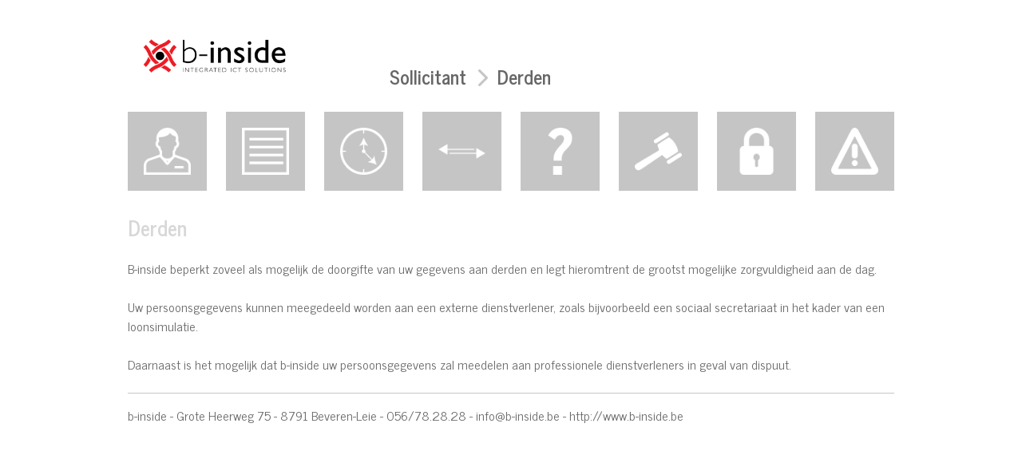

--- FILE ---
content_type: text/html; charset=UTF-8
request_url: https://www.privalex.be/nl/bedrijven/c77e6bbaba/sollicitant/derden
body_size: 6748
content:
<!doctype html><html lang="nl-BE" class="no-js "><head> <meta charset="utf-8"> <meta http-equiv="X-UA-Compatible" content="IE=edge"> <title>Derden - Privalex</title> <meta name="keywords" content=""> <meta name="description" content=""> <meta name="robots" content="index,follow,max-snippet:-1"> <meta name="viewport" content="width=device-width, initial-scale=1, minimal-ui"> <link rel="canonical" href="https://www.privalex.be/nl/bedrijven/c77e6bbaba/sollicitant/derden"> <link rel="stylesheet" href="https://shuttle-assets-new.s3.amazonaws.com/compiled/front-821b78f73f.css"> <link rel="stylesheet" href="https://shuttle-storage.s3.amazonaws.com/privalexgdpr/system/themes/theme-c8b88ea4c4.css"> <link rel="stylesheet" href="https://fonts.googleapis.com/css?family=News+Cycle:400,400italic,700,700italic&subset=latin"> <script src="https://shuttle-assets-new.s3.amazonaws.com/assets/js/vendor/modernizr.min.js"></script> <script src="https://kit.fontawesome.com/f4fe980f49.js" crossorigin="anonymous"></script> <script src="https://kit.fontawesome.com/78bbb71bd9.js" crossorigin="anonymous"></script> <meta name="apple-mobile-web-app-title" content="Privalex"> <meta name="application-name" content="Privalex"> <meta property="og:type" content="website"> <meta property="og:url" content="https://www.privalex.be/nl/bedrijven/c77e6bbaba/sollicitant/derden"> <meta property="og:site_name" content="Privalex"> <meta property="twitter:card" content="summary_large_image"> <link rel="alternate" hreflang="nl" href="https://www.privalex.be/nl/bedrijven/c77e6bbaba/sollicitant/derden"> <link rel="alternate" hreflang="x-default" href="https://www.privalex.be/nl/bedrijven/c77e6bbaba/sollicitant/derden"> </head><body> <!--[if lt IE 10]> <p class="BrowseHappy">You are using an <strong>outdated</strong> browser. Please <a href="http://browsehappy.com/">upgrade your browser</a> to improve your experience.</p> <![endif]--> <div class="Page" id="page-7-hoofdstuk"><div class="Wrapper" id="wrapper"><section class="Main shuttle-Region " ><div class="Content shuttle-Block "><!-- Content-inner or Side-inner --><div class="Content-inner "><div class="shuttle-Widget shuttle-TemplateWidget" id="widget-3-a4da62d985687a683edc39353e3ed5fc"><div class="Grid-widgetInnerCell EntityTrigger-3" ><div class="Row"><div class="Row"><div class="shuttle-Widget" id="widget-25-998d4809825f9477d7e593ea7bedb6b0"><div class="Row"><div class="Grid-widgetInnerCell EntityTrigger-25" ><div class="Row"><div class="shuttle-Widget custom-style-3" id="widget-59-42f9b15c29bfb88fc12a5f5492948798"><div class="Container "><div class="Grid-widgetInnerCell EntityTrigger-59" ><div class="Row"><div class="shuttle-Widget-wrapGrid wrap-Grid" data-grid-cols="2"><div id="grid_6e8c4e987c" class="Grid Grid--withGutter Grid--alignBottom"><div class="Grid-cell u-size4of12"><div class="Grid-innerCell " data-grid-cell="4/12"><a href="/nl/bedrijven/c77e6bbaba" class=""><div data-action="9" class="shuttle-Element shuttle-Element--image EntityTrigger-61 Entity-61" alt="b-inside_logo_2019_300dpi-01" title="" id="element-61" data-url="https://shuttle-storage.s3.amazonaws.com/privalexgdpr/b-inside_logo_2019_300dpi-01.png?1582645451&w=3413&h=1257" style="height:80px""><div class="FlexEmbed-object" data-asset-resize-id="61-0-de1dcfef517cf2be41b2a819f0d0e83a-630e3bc931f8e129aa53f13eeef6fb0b" data-asset-id="98" alt="b-inside_logo_2019_300dpi-01" title="" role="img" style="background-image:url( https://shuttle-storage.s3.amazonaws.com/privalexgdpr/system/resized/b-inside_logo_2019_300dpi-01_700x0.png?1582645451 );background-position:left center;background-repeat: no-repeat;background-size:contain;"></div></div></a></div></div><div class="Grid-cell u-size8of12"><div class="Grid-innerCell " data-grid-cell="8/12"><div class="shuttle-Element shuttle-Element--title" id="element-62"><h2 class="custom-style-h2"><a href="/nl/bedrijven/c77e6bbaba/sollicitant">Sollicitant</a>&nbsp; <span class="color-9"><i class="fas fa-chevron-right"></i></span>&nbsp; Derden</h2></div></div></div></div></div></div></div></div></div></div><div class="Row"><div class="shuttle-Widget custom-style-5" id="widget-63-bef981e62e2f8a60bb157cc320ce8c59"><div class="Container "><div class="shuttle-Repeat-wrapGrid wrap-Grid" data-grid-cols="8"><div id="grid_b447e920e8" class="Grid Grid--withGutter Grid--withRowGutter"><div class="Grid-cell u-size1of8 is-first"><div class="Grid-widgetInnerCell EntityTrigger-63" ><div class="Row"><div class="shuttle-Widget custom-style-4" id="widget-65-c0cd22b3b42e09eb54bdb772ce549d00"><a class="Grid-widgetInnerCell u-block EntityTrigger-65" href="/nl/bedrijven/c77e6bbaba/sollicitant/persoonsgegevens" data-action="1"><div class="Row"><img class="shuttle-Element shuttle-Element--image EntityTrigger-67 Entity-67" alt="person" title="" id="element-67" data-url="https://shuttle-storage.s3.amazonaws.com/privalexgdpr/icons/person.png?1524477155&w=500&h=500" data-asset-resize-id="67-0-b839a30b8261e30f68255530a765c8b6-0591bebda4eb4d3d40d76d01db6070d3" data-asset-id="34" src="https://shuttle-storage.s3.amazonaws.com/privalexgdpr/system/resized/icons/person_276x0.png?1524477155"></div></a></div></div><div class="Row"><div class="shuttle-Widget custom-style-9 u-md-hidden u-sm-hidden" id="widget-108-ecee5e106f4d7ede3fca7bcec69098f7"><div class="Grid-widgetInnerCell EntityTrigger-108" ><div class="Row"><div class="shuttle-Element shuttle-Element--text custom-style-text" id="element-110">Wat zijn persoonsgegevens?</div></div></div></div></div><div class="Row"><div class="shuttle-Element shuttle-Element--text custom-style-10 u-lg-hidden" id="element-111">Wat zijn persoonsgegevens?</div></div></div></div><div class="Grid-cell u-size1of8 "><div class="Grid-widgetInnerCell EntityTrigger-63" ><div class="Row"><div class="shuttle-Widget custom-style-4" id="widget-65-c0cd22b3b42e09eb54bdb772ce549d00"><a class="Grid-widgetInnerCell u-block EntityTrigger-65" href="/nl/bedrijven/c77e6bbaba/sollicitant/gegevens" data-action="2"><div class="Row"><img class="shuttle-Element shuttle-Element--image EntityTrigger-67 Entity-67" alt="gegevens" title="" id="element-67" data-url="https://shuttle-storage.s3.amazonaws.com/privalexgdpr/icons/gegevens.png?1521377964&w=500&h=501" data-asset-resize-id="67-1-b839a30b8261e30f68255530a765c8b6-b41fc2adff7954c40c7457e8c28cd42c" data-asset-id="5" src="https://shuttle-storage.s3.amazonaws.com/privalexgdpr/system/resized/icons/gegevens_276x0.png?1521377964"></div></a></div></div><div class="Row"><div class="shuttle-Widget custom-style-9 u-md-hidden u-sm-hidden" id="widget-108-ecee5e106f4d7ede3fca7bcec69098f7"><div class="Grid-widgetInnerCell EntityTrigger-108" ><div class="Row"><div class="shuttle-Element shuttle-Element--text custom-style-text" id="element-110">Welke gegevens verzamelen we?</div></div></div></div></div><div class="Row"><div class="shuttle-Element shuttle-Element--text custom-style-10 u-lg-hidden" id="element-111">Welke gegevens verzamelen we?</div></div></div></div><div class="Grid-cell u-size1of8 "><div class="Grid-widgetInnerCell EntityTrigger-63" ><div class="Row"><div class="shuttle-Widget custom-style-4" id="widget-65-c0cd22b3b42e09eb54bdb772ce549d00"><a class="Grid-widgetInnerCell u-block EntityTrigger-65" href="/nl/bedrijven/c77e6bbaba/sollicitant/bewaringstermijn" data-action="3"><div class="Row"><img class="shuttle-Element shuttle-Element--image EntityTrigger-67 Entity-67" alt="bewaringstermijn" title="" id="element-67" data-url="https://shuttle-storage.s3.amazonaws.com/privalexgdpr/icons/bewaringstermijn.png?1521377964&w=500&h=500" data-asset-resize-id="67-2-b839a30b8261e30f68255530a765c8b6-4142a7abfe8d242a6e3850b664b89908" data-asset-id="6" src="https://shuttle-storage.s3.amazonaws.com/privalexgdpr/system/resized/icons/bewaringstermijn_276x0.png?1521377964"></div></a></div></div><div class="Row"><div class="shuttle-Widget custom-style-9 u-md-hidden u-sm-hidden" id="widget-108-ecee5e106f4d7ede3fca7bcec69098f7"><div class="Grid-widgetInnerCell EntityTrigger-108" ><div class="Row"><div class="shuttle-Element shuttle-Element--text custom-style-text" id="element-110">Bewaringstermijn</div></div></div></div></div><div class="Row"><div class="shuttle-Element shuttle-Element--text custom-style-10 u-lg-hidden" id="element-111">Bewaringstermijn</div></div></div></div><div class="Grid-cell u-size1of8 "><div class="Grid-widgetInnerCell EntityTrigger-63" ><div class="Row"><div class="shuttle-Widget custom-style-4" id="widget-65-c0cd22b3b42e09eb54bdb772ce549d00"><a class="Grid-widgetInnerCell u-block EntityTrigger-65" href="/nl/bedrijven/c77e6bbaba/sollicitant/derden" data-action="4"><div class="Row"><img class="shuttle-Element shuttle-Element--image EntityTrigger-67 Entity-67" alt="derden" title="" id="element-67" data-url="https://shuttle-storage.s3.amazonaws.com/privalexgdpr/icons/derden.png?1521377964&w=500&h=500" data-asset-resize-id="67-3-b839a30b8261e30f68255530a765c8b6-bece62d3f6a9d81ded5acfc05d8dab85" data-asset-id="2" src="https://shuttle-storage.s3.amazonaws.com/privalexgdpr/system/resized/icons/derden_276x0.png?1521377964"></div></a></div></div><div class="Row"><div class="shuttle-Widget custom-style-9 u-md-hidden u-sm-hidden" id="widget-108-ecee5e106f4d7ede3fca7bcec69098f7"><div class="Grid-widgetInnerCell EntityTrigger-108" ><div class="Row"><div class="shuttle-Element shuttle-Element--text custom-style-text" id="element-110">Derden</div></div></div></div></div><div class="Row"><div class="shuttle-Element shuttle-Element--text custom-style-10 u-lg-hidden" id="element-111">Derden</div></div></div></div><div class="Grid-cell u-size1of8 "><div class="Grid-widgetInnerCell EntityTrigger-63" ><div class="Row"><div class="shuttle-Widget custom-style-4" id="widget-65-c0cd22b3b42e09eb54bdb772ce549d00"><a class="Grid-widgetInnerCell u-block EntityTrigger-65" href="/nl/bedrijven/c77e6bbaba/sollicitant/waarom" data-action="5"><div class="Row"><img class="shuttle-Element shuttle-Element--image EntityTrigger-67 Entity-67" alt="waarom" title="" id="element-67" data-url="https://shuttle-storage.s3.amazonaws.com/privalexgdpr/icons/waarom.png?1521377964&w=500&h=500" data-asset-resize-id="67-4-b839a30b8261e30f68255530a765c8b6-0371439d129de8c1aae032daf000a0ad" data-asset-id="3" src="https://shuttle-storage.s3.amazonaws.com/privalexgdpr/system/resized/icons/waarom_276x0.png?1521377964"></div></a></div></div><div class="Row"><div class="shuttle-Widget custom-style-9 u-md-hidden u-sm-hidden" id="widget-108-ecee5e106f4d7ede3fca7bcec69098f7"><div class="Grid-widgetInnerCell EntityTrigger-108" ><div class="Row"><div class="shuttle-Element shuttle-Element--text custom-style-text" id="element-110">Waarom verzamelen we deze gegevens?</div></div></div></div></div><div class="Row"><div class="shuttle-Element shuttle-Element--text custom-style-10 u-lg-hidden" id="element-111">Waarom verzamelen we deze gegevens?</div></div></div></div><div class="Grid-cell u-size1of8 "><div class="Grid-widgetInnerCell EntityTrigger-63" ><div class="Row"><div class="shuttle-Widget custom-style-4" id="widget-65-c0cd22b3b42e09eb54bdb772ce549d00"><a class="Grid-widgetInnerCell u-block EntityTrigger-65" href="/nl/bedrijven/c77e6bbaba/sollicitant/rechten" data-action="6"><div class="Row"><img class="shuttle-Element shuttle-Element--image EntityTrigger-67 Entity-67" alt="rechten" title="" id="element-67" data-url="https://shuttle-storage.s3.amazonaws.com/privalexgdpr/icons/rechten.png?1521377964&w=500&h=500" data-asset-resize-id="67-5-b839a30b8261e30f68255530a765c8b6-05a69a053baee95b2cf31c2e84712835" data-asset-id="4" src="https://shuttle-storage.s3.amazonaws.com/privalexgdpr/system/resized/icons/rechten_276x0.png?1521377964"></div></a></div></div><div class="Row"><div class="shuttle-Widget custom-style-9 u-md-hidden u-sm-hidden" id="widget-108-ecee5e106f4d7ede3fca7bcec69098f7"><div class="Grid-widgetInnerCell EntityTrigger-108" ><div class="Row"><div class="shuttle-Element shuttle-Element--text custom-style-text" id="element-110">Uw rechten</div></div></div></div></div><div class="Row"><div class="shuttle-Element shuttle-Element--text custom-style-10 u-lg-hidden" id="element-111">Uw rechten</div></div></div></div><div class="Grid-cell u-size1of8 "><div class="Grid-widgetInnerCell EntityTrigger-63" ><div class="Row"><div class="shuttle-Widget custom-style-4" id="widget-65-c0cd22b3b42e09eb54bdb772ce549d00"><a class="Grid-widgetInnerCell u-block EntityTrigger-65" href="/nl/bedrijven/c77e6bbaba/sollicitant/veiligheid" data-action="7"><div class="Row"><img class="shuttle-Element shuttle-Element--image EntityTrigger-67 Entity-67" alt="lock" title="" id="element-67" data-url="https://shuttle-storage.s3.amazonaws.com/privalexgdpr/icons/lock.png?1524477155&w=500&h=500" data-asset-resize-id="67-6-b839a30b8261e30f68255530a765c8b6-d3f4b953c8b0f2176989899f949e48d1" data-asset-id="35" src="https://shuttle-storage.s3.amazonaws.com/privalexgdpr/system/resized/icons/lock_276x0.png?1524477155"></div></a></div></div><div class="Row"><div class="shuttle-Widget custom-style-9 u-md-hidden u-sm-hidden" id="widget-108-ecee5e106f4d7ede3fca7bcec69098f7"><div class="Grid-widgetInnerCell EntityTrigger-108" ><div class="Row"><div class="shuttle-Element shuttle-Element--text custom-style-text" id="element-110">Veiligheid en vertrouwelijkheid</div></div></div></div></div><div class="Row"><div class="shuttle-Element shuttle-Element--text custom-style-10 u-lg-hidden" id="element-111">Veiligheid en vertrouwelijkheid</div></div></div></div><div class="Grid-cell u-size1of8 is-last"><div class="Grid-widgetInnerCell EntityTrigger-63" ><div class="Row"><div class="shuttle-Widget custom-style-4" id="widget-65-c0cd22b3b42e09eb54bdb772ce549d00"><a class="Grid-widgetInnerCell u-block EntityTrigger-65" href="/nl/bedrijven/c77e6bbaba/sollicitant/vragen" data-action="8"><div class="Row"><img class="shuttle-Element shuttle-Element--image EntityTrigger-67 Entity-67" alt="vragen" title="" id="element-67" data-url="https://shuttle-storage.s3.amazonaws.com/privalexgdpr/icons/vragen.png?1521377964&w=500&h=500" data-asset-resize-id="67-7-b839a30b8261e30f68255530a765c8b6-7c8e872b139c9d09e14305c2523f1cb7" data-asset-id="7" src="https://shuttle-storage.s3.amazonaws.com/privalexgdpr/system/resized/icons/vragen_276x0.png?1521377964"></div></a></div></div><div class="Row"><div class="shuttle-Widget custom-style-9 u-md-hidden u-sm-hidden" id="widget-108-ecee5e106f4d7ede3fca7bcec69098f7"><div class="Grid-widgetInnerCell EntityTrigger-108" ><div class="Row"><div class="shuttle-Element shuttle-Element--text custom-style-text" id="element-110">Vragen & problemen</div></div></div></div></div><div class="Row"><div class="shuttle-Element shuttle-Element--text custom-style-10 u-lg-hidden" id="element-111">Vragen & problemen</div></div></div></div></div></div></div></div></div><div class="Row"><div class="shuttle-Widget" id="widget-68-21f3589dd99b9acf059c9f38f0b2359c"><div class="Container "><div class="Grid-widgetInnerCell EntityTrigger-68" ><div class="Row"><div class="shuttle-Element shuttle-Element--title" id="element-73"><h3 class="custom-style-h3">Derden</h3></div></div><div class="Row"><div class="shuttle-Element shuttle-Element--text custom-style-text" id="element-28"><p>B-inside beperkt zoveel als mogelijk de doorgifte van uw gegevens aan derden en legt hieromtrent de grootst mogelijke zorgvuldigheid aan de dag.</p><p>&nbsp;</p><p>Uw persoonsgegevens kunnen meegedeeld worden aan een externe dienstverlener, zoals bijvoorbeeld een sociaal secretariaat in het kader van een loonsimulatie.</p><p>&nbsp;</p><p>Daarnaast is het mogelijk dat b-inside uw persoonsgegevens zal meedelen aan professionele dienstverleners in geval van dispuut.</p></div></div></div></div></div></div><div class="Row"><div class="shuttle-Widget" id="widget-92-8cf0d14a94cb38cdebaae90fbb5b0903"><div class="Container custom-style-8"><div class="Grid-widgetInnerCell EntityTrigger-92" ><div class="Row"><div class="shuttle-Element shuttle-Element--text custom-style-text" id="element-94"><p>b-inside - Grote Heerweg 75 - 8791 Beveren-Leie - 056/78.28.28 - <a href="mailto:info@b-inside.be">info@b-inside.be</a> - <a href="http://www.b-inside.be" target="_blank">http://www.b-inside.be</a></p></div></div></div></div></div></div><div class="Row"><div class="shuttle-Element shuttle-Element--html" id="element-74"> <style>h3 {	color: #D7D7D7;	}	.hoofdstuk-active {	background-color: #D7D7D7;	}</style></div></div><div class="Row"></div></div></div></div></div></div></div></div></div></div></section></div></div> <script src="https://shuttle-assets-new.s3.amazonaws.com/compiled/front-821b78f73f.js" data-cookieconsent="ignore" data-cookiecategory="essential"></script><!--IUB-COOKIE-BLOCK-SKIP-START--><script>
		Shuttle.FrontApp.prototype.processCaptchaElements = function() {
			var elements = this.options.elementData['formCaptchaElement'];
			if ($.isEmptyObject(elements)) return;

			var _this = this;
			var callback = 'initialize' + this.randomString(10);

			window[callback] = function() {
				if (typeof grecaptcha === 'undefined' || typeof grecaptcha.render === 'undefined') {
					setTimeout(window[callback], 1);
				} else {
		            _this.googleCaptchaLoaded = true;
		            for (var id in elements) {
		                _this.options.elementData['formCaptchaElement'][id].widget_id = grecaptcha.render('captcha-element-' + id, {
		                    sitekey: '6LdH-BwUAAAAAFD9M54QTXgB27W_3QeRVdiHLWBq',
		                    theme: elements[id].theme,
		                    size: elements[id].size,
		                    type: elements[id].type,
		                    callback: $.proxy(function(id) {
		                        $('[id="captcha-element-' + id + '"]').next().addClass('u-hidden');
		                    }, this, id)
		                });
		            }
				}
			};

			if (this.hasScript('googlecaptcha')) {
				if (this.googleCaptchaLoaded) {
					window[callback]();
				}
			}
			else {
				//dont use the onload query parameter to trigger the callback,
				//the captcha would only show the first time for the user
				//due to race conditions
				//the check in the callback itself will handle this
				this.loadScript('https://www.google.com/recaptcha/api.js?render=explicit', 'googlecaptcha', window[callback]);
			}
		};

		// Thank you Firefox
		var oldCss = $.css
		$.css = function () {
			var result = oldCss.apply($, arguments)

			if (result === 'url("about:invalid")') {
				return '';
			}

			return result
		}

		var oldShare = Shuttle.FrontApp.prototype.share;
		Shuttle.FrontApp.prototype.share = function(url, el, parameters, index, entityId) {
			if (parameters.type === 'whatsapp') {
				if (!url) url = window.location.href;
				window.location = 'whatsapp://send?text=' + encodeURIComponent(url);
			} else {
				oldShare.apply(this, arguments);
			}
		};

		Shuttle.FrontApp.prototype.loadGoogleMapsScript = function(onLoaded) {
			var _this = this;
			if (this.hasScript('googlemaps')) {
				if (this.googleMapsLoaded) {
					onLoaded();
				} else {
					setTimeout(function () {
						_this.loadGoogleMapsScript(onLoaded);
					}, 100);
				}
			}
			else {
				var callback = 'initialize' + this.randomString(10);
				window[callback] = function() {
					_this.googleMapsLoaded = true;
					onLoaded();
				};
				this.loadScript('https://maps.googleapis.com/maps/api/js?key=AIzaSyDJBQD97qHftHA9dJbI3KfM1DpQSke93sM&libraries=places&callback=' + callback, 'googlemaps');
			}
		};

		Shuttle.FrontApp.prototype.initializeOnIntersect = function(elements, initialize) {
			var observer = null;
			var _this = this;

			if (!!window.IntersectionObserver) {
				observer = new IntersectionObserver(function (entries, observer) {
					entries.forEach(function (entry) {
						if (entry.isIntersecting) {
							_this.loadGoogleMapsScript(function () {
								initialize(entry.target);
							});
							observer.unobserve(entry.target);
						}
					});
				});
			}

			elements.each(function () {
				if (observer) {
					observer.observe(this);
				} else {
					_this.loadGoogleMapsScript(function () {
						initialize(this);
					});
				}
			});
		};

		Shuttle.FrontApp.prototype.processGoogleMaps = function() {
			this.processGoogleMapsElements();
			this.processGoogleAutocompletes();
		};

		// Lazy-load Google Maps
		let elementData = null;
		Shuttle.FrontApp.prototype.processGoogleMapsElements = function() {
			var _this = this;

			if (! elementData) {
				elementData = _this.options.elementData;
			}

			this.locationsToPost = [];
			this.googleMapsIds = [];
			var maps = $('.googleMapsElementMap:not(.is-initialized)');
			maps.each(function() {
				var $this = $(this);
				var id = $this.attr('data-id');
				_this.googleMapsIds.push(id);
			});

			this.initializeOnIntersect(maps, function (element) {
				if ($(element).hasClass('is-initialized')) {
					return
				}

				$(element).addClass('is-initialized');
				var id = $(element).attr('data-id');
				var data = elementData['googleMapsElement'][id];
				_this.initializeGoogleMaps(id, data);
			});
		};

		// Lazy-load Google Autocomplete
		Shuttle.FrontApp.prototype.processGoogleAutocompletes = function() {
			this.initializeOnIntersect($('input[type=text].google-autocomplete:not(.is-initialized)'), function (element) {
				if ($(element).hasClass('is-initialized')) {
					return
				}

				var $this = $(element);
				$this.addClass('is-initialized');

				var options = {};
				var country = $this.attr('data-country');
				if (country && country !== 'all') {
					options.componentRestrictions = {country: country};
				}

				// bind the autocomplete to the element, so we allow frontenders to manipulate the behaviour
				// for instance: on publibox, we needed to autosubmit the form, so now the frontender can do something like
				// var autocomplete = $('someinput').data('google-autocomplete');
				// autocomplete.addListener('place_changed', function(){ ...submit the form... });
				$this.data('google-autocomplete', new google.maps.places.Autocomplete(element, options));
			});
		};

		Shuttle.FrontApp.prototype.processAssetResizes = function(context) {
			var _this = this;
			if ( ! context) context = 'body';

			if (typeof this.options.elementData['assetResize'] === 'undefined') return [];
			var resizeData = this.options.elementData['assetResize'];
			var result = [];

			$(context).find('[data-asset-resize-id]').each(function() {
				var $this = $(this);
				var id = $this.attr('data-asset-resize-id');
				$this.removeAttr('data-asset-resize-id');
				var data = null;

				if (typeof resizeData[id] === 'undefined') {
					// try to find resizeOptions of other elements in parent widgets
					// needed for things like infinite scroll
					var parentWidget = $this.closest('.shuttle-Widget');
					while (parentWidget.length > 0) {
						var otherImages = parentWidget.find('[data-asset-resize-id]:not([data-asset-resize-id="' + id + '"])');
						if (otherImages.length > 0 && typeof resizeData[otherImages.attr('data-asset-resize-id')] !== 'undefined') {
							data = $.extend(true, {}, resizeData[otherImages.attr('data-asset-resize-id')]);
							data.assetId = $this.attr('data-asset-id');
							break;
						}
						else {
							otherImages = parentWidget.find('[data-asset-resized-id]');
							if (otherImages.length > 0 && typeof resizeData[otherImages.attr('data-asset-resized-id')] !== 'undefined') {
								data = $.extend(true, {}, resizeData[otherImages.attr('data-asset-resized-id')]);
								data.assetId = $this.attr('data-asset-id');
								break;
							}
						}
						parentWidget = parentWidget.parent().closest('.shuttle-Widget');
					}
				}
				else {
					data = resizeData[id];
				}

				$this.attr('data-asset-resized-id', id);
				if (!data) return;
				if (!data.assetId) return;
				var hash = data.assetId + '-' + JSON.stringify(data.resizeOptions);

				var background = false;
				if (this.tagName === 'IMG') {
					var src = $this.attr('src');

					//if the src is undefined, we are lazy loading the image
					if(src === undefined){
						src = $this.attr('data-src');
					}

					if (src.indexOf('blank.gif') >= 0) {
						background = true;
					}
				}
				else {
					background = true;
				}

				if (background) {

					//check lazy first, because this has less browser inconsistencies
					if($(this).attr('data-bg')){
						return;
					} else {
						var backgroundImage = $this.css('background-image');
						//make sure url?some=query&para=meters#some-anchor-link still get resized
						//so we always drop the anchor part when comparing
						//the expression needs to be greedy
						var location = window.location.href.replace(/(.*?)(#.*)?$/, '$1');

						if (backgroundImage && backgroundImage != 'none' && backgroundImage != 'url(' + location + ')' && backgroundImage != 'url("' + location + '")' && backgroundImage != 'url("")') return;
					}
				}
				else {
					if ($this.attr('src') || $this.attr('data-src')) return;
				}

				if (typeof _this.assetResizes[hash] === 'undefined') {
					_this.assetResizes[hash] = {
						asset_id: data.assetId,
						resize_options: data.resizeOptions,
						elements: [],
						url: '',
						loading: false
					}
				}
				else if (_this.assetResizes[hash].url) {
					if (background) {
						$this.css('background-image', 'url(' + _this.assetResizes[hash].url + ')');
					}
					else {
						$this.attr('src', _this.assetResizes[hash].url);
					}
					return;
				}

				for (var i = 0; i < _this.assetResizes[hash].elements.length; i++) {
					if (_this.assetResizes[hash].elements[i].element == this) {
						return;
					}
				}

				_this.assetResizes[hash].elements.push({
					element: this,
					background: background
				});

				result.push(this);
			});

			for (var hash in this.assetResizes) {
				if (_this.assetResizes[hash].url) continue;
				if (_this.assetResizes[hash].loading) continue;
				_this.assetResizes[hash].loading = true;

				this.resizeAsset(this.assetResizes[hash].asset_id, this.assetResizes[hash].resize_options, $.proxy(function(hash, url) {
					_this.assetResizes[hash].url = url;
					var elements = _this.assetResizes[hash].elements;
					for (var i = 0; i < elements.length; i++) {

						var element = elements[i];

						if (element.background) {
							$(element.element).css('background-image', 'url(' + url + ')');
						}
						else {
							$(element.element).attr('src', url);
						}

						if($(element.element).hasClass('lazy-hidden')){
							$(element.element).toggleClass('lazy-hidden lazy-loaded');
						}
					}
				}, this, hash));
			}

			return result;
		};

		Shuttle.init({
			resizeAssetUrl: 'https://www.privalex.be/entities/assets/:id/resize',
			googleMapsLocationUrl: 'https://www.privalex.be/entities/google-maps-location',
			assetBaseUrl: 'https://shuttle-assets-new.s3.amazonaws.com/',
			sessionToken: 'vJXleToQ7PrG3Vm5AytjxhuEYRokhA8KcCWT0Qt1',
			lang: {
				labels: {
					required_field: "Dit veld is verplicht.",
					email_field: "Gelieve een geldig e-mailadres in te vullen.",
					number_field: "Gelieve een geldig getal in te vullen.",
					min_field: "Deze waarde mag niet lager zijn dan %s.",
					max_field: "Deze waarde mag niet groter zijn dan %s.",
					range: "Deze waarde moet tussen %s en %s liggen."
				}
			},
			elementData: {"entityAction":{"61":[{"trigger":"click","action":"link","parameters":{"link":"/nl/bedrijven/segment9-1-17}"},"enabled":"1","is_ajax":false}],"65":[{"trigger":"click","action":"link","parameters":{"link":"&gIZO0zfUeibW={segment:6-3-25}&rQuWFVNNTDt3={segment:6-1-20}}"},"enabled":"1","is_ajax":false}]},"assetResize":{"67-0-b839a30b8261e30f68255530a765c8b6-0591bebda4eb4d3d40d76d01db6070d3":{"assetId":"34","resizeOptions":{"width":"276"}},"67-1-b839a30b8261e30f68255530a765c8b6-b41fc2adff7954c40c7457e8c28cd42c":{"assetId":"5","resizeOptions":{"width":"276"}},"67-2-b839a30b8261e30f68255530a765c8b6-4142a7abfe8d242a6e3850b664b89908":{"assetId":"6","resizeOptions":{"width":"276"}},"67-3-b839a30b8261e30f68255530a765c8b6-bece62d3f6a9d81ded5acfc05d8dab85":{"assetId":"2","resizeOptions":{"width":"276"}},"67-4-b839a30b8261e30f68255530a765c8b6-0371439d129de8c1aae032daf000a0ad":{"assetId":"3","resizeOptions":{"width":"276"}},"67-5-b839a30b8261e30f68255530a765c8b6-05a69a053baee95b2cf31c2e84712835":{"assetId":"4","resizeOptions":{"width":"276"}},"67-6-b839a30b8261e30f68255530a765c8b6-d3f4b953c8b0f2176989899f949e48d1":{"assetId":"35","resizeOptions":{"width":"276"}},"67-7-b839a30b8261e30f68255530a765c8b6-7c8e872b139c9d09e14305c2523f1cb7":{"assetId":"7","resizeOptions":{"width":"276"}},"61-0-de1dcfef517cf2be41b2a819f0d0e83a-630e3bc931f8e129aa53f13eeef6fb0b":{"assetId":"98","resizeOptions":{"width":"700"}}},"actionData":{"1":{"6-2-17":"c77e6bbaba","6-3-25":"Sollicitant","6-1-20":"Persoonsgegevens?"},"2":{"6-2-17":"c77e6bbaba","6-3-25":"Sollicitant","6-1-20":"Gegevens"},"3":{"6-2-17":"c77e6bbaba","6-3-25":"Sollicitant","6-1-20":"Bewaringstermijn"},"4":{"6-2-17":"c77e6bbaba","6-3-25":"Sollicitant","6-1-20":"Derden"},"5":{"6-2-17":"c77e6bbaba","6-3-25":"Sollicitant","6-1-20":"Waarom"},"6":{"6-2-17":"c77e6bbaba","6-3-25":"Sollicitant","6-1-20":"Rechten"},"7":{"6-2-17":"c77e6bbaba","6-3-25":"Sollicitant","6-1-20":"Veiligheid"},"8":{"6-2-17":"c77e6bbaba","6-3-25":"Sollicitant","6-1-20":"Vragen"},"9":{"9-1-17":"c77e6bbaba"}}}
		});

		Shuttle.mergeWordFilesHandler = function (params) {
			window.location.href = window.location.origin + '/download-requests/' + params.response;
		};

		Shuttle.mergeTextFilesHandler = function (params) {
			window.location.href = window.location.origin + '/download-requests/' + params.response;
		};

		// Fix SharpSpring forms
		$('form').each(function () {
			if (this.onsubmit) {
				var onsubmit = this.onsubmit;
				this.onsubmit = null;

				$(this).submit(function (event) {
					onsubmit.call(this, event);
				});
			}
		});

	</script><!--IUB-COOKIE-BLOCK-SKIP-END--> <script>
        var google_tag_params = {
                    };
    </script> <script>
$('.custom-style-22').click(function() {
    $('.custom-style-21').toggleClass('collapsed');
    $('.custom-style-42').toggleClass('collapsed');
});
</script><script data-cookieconsent="ignore">$('a[href="'+window.location.href+'"]').parent().addClass('hoofdstuk-active');
$('.custom-style-4').hover(function() {
	$(this).parent().next().find('.custom-style-9').show();
}, function() {
	$(this).parent().next().find('.custom-style-9').hide();
})</script> </body></html>